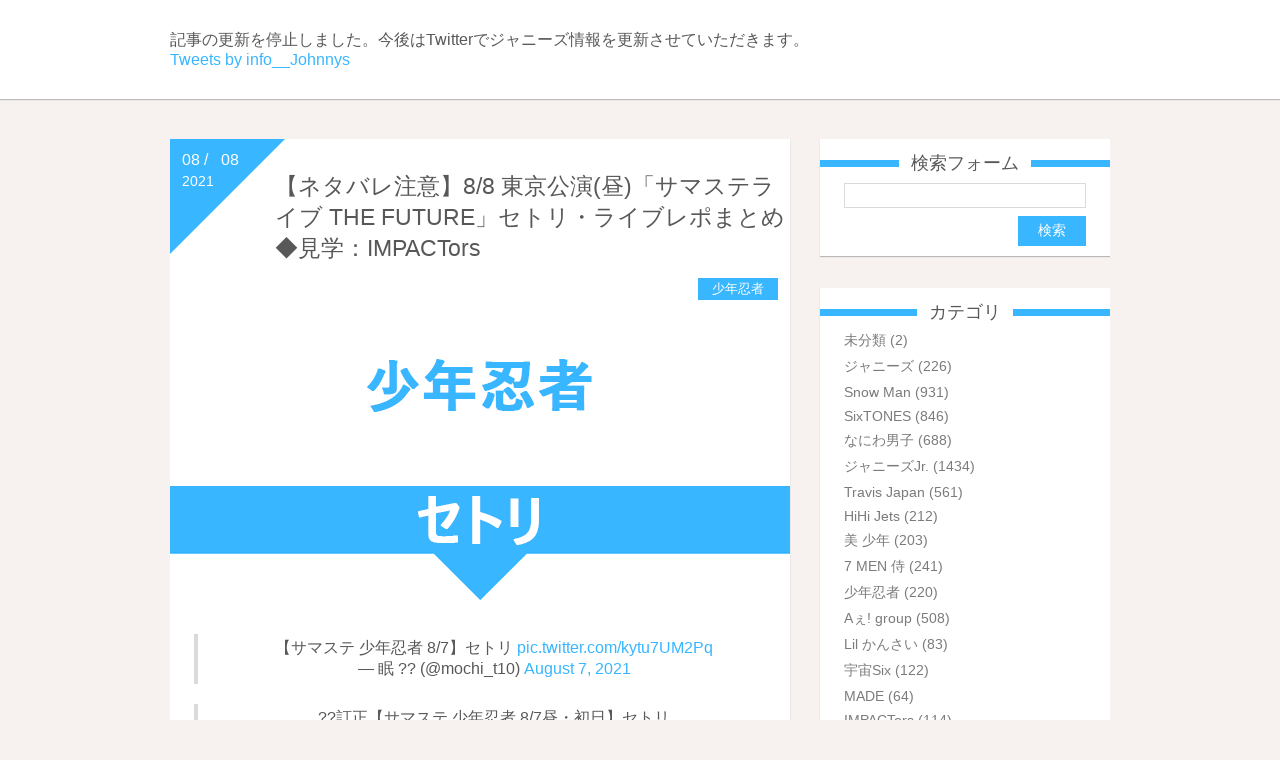

--- FILE ---
content_type: text/html; charset=utf-8
request_url: https://jr-info.jp/blog-entry-5666.html
body_size: 9434
content:
<!DOCTYPE html>
<html>
<head>


<!-- Global site tag (gtag.js) - Google Analytics -->
<script async src="https://www.googletagmanager.com/gtag/js?id=UA-143804831-1"></script>
<script>
  window.dataLayer = window.dataLayer || [];
  function gtag(){dataLayer.push(arguments);}
  gtag('js', new Date());

  gtag('config', 'UA-143804831-1');
</script>


<meta name="twitter:card" content="summary">
<meta name="twitter:image" content="https://blog-imgs-139-origin.fc2.com/j/o/h/johnnyslog/meta2.png">
<meta name="twitter:description" content="">

<!-- Global site tag (gtag.js) - Google Analytics -->
<script async src="https://www.googletagmanager.com/gtag/js?id=UA-134051227-1"></script>
<script>
  window.dataLayer = window.dataLayer || [];
  function gtag(){dataLayer.push(arguments);}
  gtag('js', new Date());

  gtag('config', 'UA-134051227-1');
</script>

  <meta charset="utf-8">
  <meta http-equiv="X-UA-Compatible" content="IE=edge">
  <title>【ネタバレ注意】8/8 東京公演(昼)「サマステライブ THE FUTURE」セトリ・ライブレポまとめ◆見学：IMPACTors - Snow Man・SixTONES・なにわ男子・Johnny's Jr. info</title>
    <meta http-equiv="X-UA-Compatible" content="IE=edge" />
  <link rel="stylesheet" href="https://blog-imgs-156.fc2.com/j/o/h/johnnyslog/css/61753.css" />

  <link rel="alternate" type="application/rss+xml" href="https://jr-info.jp/?xml" title="RSS" />

      <link rel="next" href="https://jr-info.jp/blog-entry-5661.html">  <link rel="prev" href="https://jr-info.jp/blog-entry-5658.html">  <link rel="start" href="https://jr-info.jp/" />
<!--[if lt IE 9]>
<script src="https://static.fc2.com/sh_js/html5shiv.js"></script>
<![endif]-->


<meta property="og:type" content="article">
<meta property="og:url" content="https://jr-info.jp/blog-entry-5666.html">
<meta property="og:title" content="【ネタバレ注意】8/8 東京公演(昼)「サマステライブ THE FUTURE」セトリ・ライブレポまとめ◆見学：IMPACTors">
<meta property="og:description" content="【サマステ 少年忍者 8/7】セトリ pic.twitter.com/kytu7UM2Pq&mdash; 眠 ?? (@mochi_t10) August 7, 2021 ??訂正【サマステ 少年忍者 8/7昼・初日】セトリ出演メンバーと本家追記Fコーナー、ファンファーレとMonster順番違ってたみたいです…！すみません?????♀? pic.twitter.com/eGnYdcqvY7&mdash; 眠 ?? (@mochi_t10) August 7, 2021 【サマステ2021 少年忍者】セトリと出番をまとめた(間違ってるかも) pic.twitter.com/9ACuq13R...">
<meta property="og:image" content="https://blog-imgs-113.fc2.com/j/o/h/johnnyslog/2019071014563029e.png">
</head>
<body class="">
  <header id="l-header" class="card">
    <div id="l-header_inner">
      <div class="header_summary">
記事の更新を停止しました。今後はTwitterでジャニーズ情報を更新させていただきます。
      </div>
<a class="twitter-timeline" data-width="1000" data-height="700" href="https://twitter.com/info__Johnnys?ref_src=twsrc%5Etfw">Tweets by info__Johnnys</a> <script async src="https://platform.twitter.com/widgets.js" charset="utf-8"></script>
<div style="text-align: center;">



</div>

    </div>
  </header>




  <script src="https://static.fc2.com/js/lib/jquery-1.10.2.min.js"></script>
  <script>
    (function($) {
       if($(".blog_introduction").text() == 0){
          $(".blog_introduction").remove();
         $('.blog_name').css('max-width', '940px');
       }
    })(jQuery);
  </script>
  <div id="l-container">
    <div id="l-main">
      <!-- 記事繰り返し表示(トップ記事一覧) -->
                        <article class="topentry card permanent_area" id="e5666">
            <header class="topentry_header">
              <h1 class="topentry_title">
                                  【ネタバレ注意】8/8 東京公演(昼)「サマステライブ THE FUTURE」セトリ・ライブレポまとめ◆見学：IMPACTors                              </h1>
              <a href="/blog-category-47.html" class="topentry_category" title="このカテゴリ一覧を見る">少年忍者</a>
            </header>
            <span class="topentry_date triangle">
              <span class="topentry_date_m">08 /</span><span class="topentry_date_d">08</span>
              <span class="topentry_date_y">2021</span>
            </span>
            <div class="entry_body">
              <div class="topentry_text">
              </div>
                            




<img src="https://blog-imgs-113.fc2.com/j/o/h/johnnyslog/2019071014563029e.png" alt="少年忍者" border="0" width="620" height="150" /><br><img src="https://blog-imgs-113.fc2.com/j/o/h/johnnyslog/20190710131808a14.png" alt="セトリ" border="0" width="620" height="116" /><br><blockquote class="twitter-tweet"><p lang="ja" dir="ltr">【サマステ 少年忍者 8/7】セトリ <a href="https://t.co/kytu7UM2Pq">pic.twitter.com/kytu7UM2Pq</a></p>&mdash; 眠 ?? (@mochi_t10) <a href="https://twitter.com/mochi_t10/status/1423869170098208772?ref_src=twsrc%5Etfw">August 7, 2021</a></blockquote> <script async src="https://platform.twitter.com/widgets.js" charset="utf-8"></script><blockquote class="twitter-tweet"><p lang="ja" dir="ltr">??訂正【サマステ 少年忍者 8/7昼・初日】セトリ<br>出演メンバーと本家追記<br><br>Fコーナー、ファンファーレとMonster順番違ってたみたいです…！すみません?????♀? <a href="https://t.co/eGnYdcqvY7">pic.twitter.com/eGnYdcqvY7</a></p>&mdash; 眠 ?? (@mochi_t10) <a href="https://twitter.com/mochi_t10/status/1423900208421695495?ref_src=twsrc%5Etfw">August 7, 2021</a></blockquote> <script async src="https://platform.twitter.com/widgets.js" charset="utf-8"></script><blockquote class="twitter-tweet"><p lang="ja" dir="ltr">【サマステ2021 少年忍者】<br>セトリと出番をまとめた(間違ってるかも) <a href="https://t.co/9ACuq13RIj">pic.twitter.com/9ACuq13RIj</a></p>&mdash; おむさん (@su_063) <a href="https://twitter.com/su_063/status/1423872469656477710?ref_src=twsrc%5Etfw">August 7, 2021</a></blockquote> <script async src="https://platform.twitter.com/widgets.js" charset="utf-8"></script><blockquote class="twitter-tweet"><p lang="ja" dir="ltr">少年忍者 サマステ セトリ まとめ<br>アーティスト名も加えたver.作ってみました?? <a href="https://t.co/5YuEhWukaq">pic.twitter.com/5YuEhWukaq</a></p>&mdash; ぴょん (@_aji11_) <a href="https://twitter.com/_aji11_/status/1423879956698857476?ref_src=twsrc%5Etfw">August 7, 2021</a></blockquote> <script async src="https://platform.twitter.com/widgets.js" charset="utf-8"></script>



                <div class="entry_more">
                  <img src="https://blog-imgs-113.fc2.com/j/o/h/johnnyslog/201907101306459bb.png" alt="見学レポ" border="0" width="620" height="116" /><br><blockquote class="twitter-tweet"><p lang="ja" dir="ltr">【少年忍者 サマステ8/8昼】見学。左バルコにIMPACTors全員。みんなスマイルアップシールドつけてました</p>&mdash; るい (@rotmonlit841) <a href="https://twitter.com/rotmonlit841/status/1424226885026803712?ref_src=twsrc%5Etfw">August 8, 2021</a></blockquote> <script async src="https://platform.twitter.com/widgets.js" charset="utf-8"></script><blockquote class="twitter-tweet"><p lang="ja" dir="ltr">サマステ 8/8 少年忍者 昼<br><br>見学 IMPACTORS 7人全員<br><br>基くんが退場する時にお辞儀してました！</p>&mdash; サマステ流すのでミュート推 (@Ruchii09) <a href="https://twitter.com/Ruchii09/status/1424227329186820107?ref_src=twsrc%5Etfw">August 8, 2021</a></blockquote> <script async src="https://platform.twitter.com/widgets.js" charset="utf-8"></script><blockquote class="twitter-tweet"><p lang="ja" dir="ltr">【少年忍者 サマステ8/8昼】<br>IMPACTors見学<br><br>影山→黒白の柄シャツ<br>椿→白T 黒半パン<br>新→黒T<br>基→白のフォトT<br>奏→白?ベージュ?シャツ<br>横原→黒T(自作ぽい) adidas3本ライン<br>大河→黒T 黒半パン<br><br>の順番で左列(っていう?)に並んで座ってた！紹介されたとき大河ちゃん上段のファンに手振ってて可愛い…</p>&mdash; こつりぬ (@kotsu_dayooo) <a href="https://twitter.com/kotsu_dayooo/status/1424228226805616646?ref_src=twsrc%5Etfw">August 8, 2021</a></blockquote> <script async src="https://platform.twitter.com/widgets.js" charset="utf-8"></script><blockquote class="twitter-tweet"><p lang="ja" dir="ltr">サマステ　少年忍者　8/8 昼<br>見学　IMPACTors<br><br>・一曲終わるごとに大きめの拍手<br>・忍者がヲタクに拍手求めるところで誰よりも大きな拍手<br>・冒頭9忍者の挨拶でヲタク以上にはしゃいでテンション上がる<br>・アクロバットが披露されるごとに「今の誰！？」って感じで柵を超える勢いで覗き込まれる</p>&mdash; ようまる (@kuborensama) <a href="https://twitter.com/kuborensama/status/1424228568788213761?ref_src=twsrc%5Etfw">August 8, 2021</a></blockquote> <script async src="https://platform.twitter.com/widgets.js" charset="utf-8"></script><blockquote class="twitter-tweet"><p lang="ja" dir="ltr">【少年忍者 サマステ 8/8 昼】<br>見学 IMPACTors<br>上手バルコニーに前から影山、椿、佐藤、基、松井、横原、鈴木の順で座ってたと思います！奏くん、横原くんはめちゃ積極的にメモしてました??特に横原くん9忍の曲の時にノリノリだったり、悠仁ソロの高音でめちゃめちゃ拍手してました??</p>&mdash; はちゃん (@xxx_usachan) <a href="https://twitter.com/xxx_usachan/status/1424228680033701892?ref_src=twsrc%5Etfw">August 8, 2021</a></blockquote> <script async src="https://platform.twitter.com/widgets.js" charset="utf-8"></script><blockquote class="twitter-tweet"><p lang="ja" dir="ltr">【少年忍者 サマステ8/8昼】<br>IMPACTors見学<br>松井奏、手に白い小さい紙持ってたので公演内容メモしてたのかな？<a href="https://twitter.com/hashtag/%E5%B0%91%E5%B9%B4%E5%BF%8D%E8%80%85?src=hash&amp;ref_src=twsrc%5Etfw">#少年忍者</a> <a href="https://twitter.com/hashtag/%E3%82%B5%E3%83%9E%E3%82%B9%E3%83%86?src=hash&amp;ref_src=twsrc%5Etfw">#サマステ</a></p>&mdash; のん (@maaaaaaa__05) <a href="https://twitter.com/maaaaaaa__05/status/1424228708873760773?ref_src=twsrc%5Etfw">August 8, 2021</a></blockquote> <script async src="https://platform.twitter.com/widgets.js" charset="utf-8"></script><blockquote class="twitter-tweet"><p lang="ja" dir="ltr">サマステ 少年忍者 8/8 昼公演<br>13時30分 終了 見学者紹介あり<br><br>左バルコにIMPACTors全員集合<br>4番目に基俊介 <br>白マスク 白Tシャツ <br>帰り際にお辞儀してました</p>&mdash; みる (@megmilhk) <a href="https://twitter.com/megmilhk/status/1424229029939347460?ref_src=twsrc%5Etfw">August 8, 2021</a></blockquote> <script async src="https://platform.twitter.com/widgets.js" charset="utf-8"></script><br><br><img src="https://blog-imgs-113.fc2.com/j/o/h/johnnyslog/201907101306441d2.png" alt="ライブレポ" border="0" width="620" height="116" /><br><blockquote class="twitter-tweet"><p lang="ja" dir="ltr">サマステ少年忍者8/8昼<br>hey whats upの内村くん<br>「おてをはいしゃーく！！<br>　せーの！<br> ??　??　??　??」<br>手拍子が全然音楽に合ってないw ww<br>「ちょっと間違えちゃったー！笑」</p>&mdash; こ(ろ)たろー (@korokoro_korott) <a href="https://twitter.com/korokoro_korott/status/1424227149804838917?ref_src=twsrc%5Etfw">August 8, 2021</a></blockquote> <script async src="https://platform.twitter.com/widgets.js" charset="utf-8"></script><blockquote class="twitter-tweet"><p lang="ja" dir="ltr">8/8 昼　サマステ少年忍者　レポ<br><br>8忍「花言葉」<br><br>曲振り:檜山光成<br>セリフ(最後):安嶋秀生<br><br>曲振りは檜山くんで固定っぽい！<a href="https://twitter.com/hashtag/%E3%82%B5%E3%83%9E%E3%82%B9%E3%83%86?src=hash&amp;ref_src=twsrc%5Etfw">#サマステ</a> <a href="https://twitter.com/hashtag/%E5%B0%91%E5%B9%B4%E5%BF%8D%E8%80%85?src=hash&amp;ref_src=twsrc%5Etfw">#少年忍者</a></p>&mdash; くまさん (@ks1002hym) <a href="https://twitter.com/ks1002hym/status/1424227362405699585?ref_src=twsrc%5Etfw">August 8, 2021</a></blockquote> <script async src="https://platform.twitter.com/widgets.js" charset="utf-8"></script><blockquote class="twitter-tweet"><p lang="ja" dir="ltr">【少年忍者 サマステ8/8 昼】<br>楽屋割<br>織山黒田元木<br>安嶋内村(深田？)</p>&mdash; よっしー (@zawa_wa__) <a href="https://twitter.com/zawa_wa__/status/1424227444882513926?ref_src=twsrc%5Etfw">August 8, 2021</a></blockquote> <script async src="https://platform.twitter.com/widgets.js" charset="utf-8"></script><blockquote class="twitter-tweet"><p lang="ja" dir="ltr">サマステ 少年忍者 8/8昼<br><br>青木滉平くん髪型<br><br>サラストの左側だけ耳掛けで、左側の一部分が三つ編みピン留め?</p>&mdash; ?? (@mkmg_niko_nega) <a href="https://twitter.com/mkmg_niko_nega/status/1424227450880360456?ref_src=twsrc%5Etfw">August 8, 2021</a></blockquote> <script async src="https://platform.twitter.com/widgets.js" charset="utf-8"></script><blockquote class="twitter-tweet"><p lang="ja" dir="ltr">サマステ少年忍者8/8昼<br>3秒笑ってのドキドキしちゃっての指名<br>最初　山井くん<br>とんでもなく可愛く胸をドキドキ??<br>次　　内村くん<br>あぁ、、と胸を押さえながら苦しみそうにしゃがみ出す</p>&mdash; こ(ろ)たろー (@korokoro_korott) <a href="https://twitter.com/korokoro_korott/status/1424227555972841481?ref_src=twsrc%5Etfw">August 8, 2021</a></blockquote> <script async src="https://platform.twitter.com/widgets.js" charset="utf-8"></script><blockquote class="twitter-tweet"><p lang="ja" dir="ltr">【少年忍者 サマステ8/8 昼】MC<br>内村「湧がわざわざ俺の楽屋来て寝る.寂しい?って言ってくる」</p>&mdash; よっしー (@zawa_wa__) <a href="https://twitter.com/zawa_wa__/status/1424227682334609410?ref_src=twsrc%5Etfw">August 8, 2021</a></blockquote> <script async src="https://platform.twitter.com/widgets.js" charset="utf-8"></script><blockquote class="twitter-tweet"><p lang="ja" dir="ltr">少年忍者 サマステ 8/8 昼<br>君、僕。でくろだくんがあじまくんに近づいてチューするんじゃないかっていうあじくろありました(^^)</p>&mdash; 日 (@kawaii_ryu_) <a href="https://twitter.com/kawaii_ryu_/status/1424227697857757184?ref_src=twsrc%5Etfw">August 8, 2021</a></blockquote> <script async src="https://platform.twitter.com/widgets.js" charset="utf-8"></script><blockquote class="twitter-tweet"><p lang="ja" dir="ltr">あじまくんがびっくりしてくろだくんが笑ってました(^^)</p>&mdash; 日 (@kawaii_ryu_) <a href="https://twitter.com/kawaii_ryu_/status/1424227883417882624?ref_src=twsrc%5Etfw">August 8, 2021</a></blockquote> <script async src="https://platform.twitter.com/widgets.js" charset="utf-8"></script><blockquote class="twitter-tweet"><p lang="ja" dir="ltr">【 サマステ 8/8 昼】<br><br>花言葉:安嶋秀生<br>あんまり覚えてないけど花言葉は大切な人だったと思います…！</p>&mdash; ? ぉれゅな ? (@UxoxU_KYTBSGNT) <a href="https://twitter.com/UxoxU_KYTBSGNT/status/1424227942528290820?ref_src=twsrc%5Etfw">August 8, 2021</a></blockquote> <script async src="https://platform.twitter.com/widgets.js" charset="utf-8"></script><blockquote class="twitter-tweet"><p lang="ja" dir="ltr">【少年忍者 サマステ 8/8昼】<br>楽屋が元木、黒田、織山で同じなのに黒ちゃんとおりが楽屋から居なくなるから、寂しくて安嶋&amp;内村の楽屋に行ってお昼寝する湧くん</p>&mdash; り。 (@__rchan5) <a href="https://twitter.com/__rchan5/status/1424228133369044999?ref_src=twsrc%5Etfw">August 8, 2021</a></blockquote> <script async src="https://platform.twitter.com/widgets.js" charset="utf-8"></script><blockquote class="twitter-tweet"><p lang="ja" dir="ltr">【少年忍者 サマステ8/8昼】織山のソロダンスの振付は前日に急遽変えたらしく、その前までは上裸に白塗りで踊る予定だったそう。織山のダンスの世界観本当にすごいしそれも見てみたかった?&gt;&lt;</p>&mdash; るい (@rotmonlit841) <a href="https://twitter.com/rotmonlit841/status/1424228175475724290?ref_src=twsrc%5Etfw">August 8, 2021</a></blockquote> <script async src="https://platform.twitter.com/widgets.js" charset="utf-8"></script><blockquote class="twitter-tweet"><p lang="ja" dir="ltr">【サマステ 8/8昼 少年忍者】<br>AinoArika<br><br>颯太くん、サビ前にあじとアイコンタクト→皇輝くんとちょけた顔でアイコンタクト??<br>ラップの時に豊田くんともアイコンタクト取ってた！！絡み多くて可愛い??</p>&mdash; しいな (@shii_sota) <a href="https://twitter.com/shii_sota/status/1424228329230503936?ref_src=twsrc%5Etfw">August 8, 2021</a></blockquote> <script async src="https://platform.twitter.com/widgets.js" charset="utf-8"></script><blockquote class="twitter-tweet"><p lang="ja" dir="ltr">サマステ少年忍者8/8昼<br>湧くんが楽屋で1人になって、さみしくて内村安嶋部屋にやってくる<br>元木「15分寝かせてーって言ったら安嶋が起こしてくれた！！」<br>内村「なんで俺らの部屋くんのー！」<br>元木「だってさみしいんだもん！」</p>&mdash; こ(ろ)たろー (@korokoro_korott) <a href="https://twitter.com/korokoro_korott/status/1424228361937637379?ref_src=twsrc%5Etfw">August 8, 2021</a></blockquote> <script async src="https://platform.twitter.com/widgets.js" charset="utf-8"></script><blockquote class="twitter-tweet"><p lang="ja" dir="ltr">【少年忍者 サマステ 8/8昼】<br>織山くん 最初は前髪重めのウェーブ <br>君、僕。から前髪上げてポンパにしてて激カワ</p>&mdash; り。 (@__rchan5) <a href="https://twitter.com/__rchan5/status/1424228362206126081?ref_src=twsrc%5Etfw">August 8, 2021</a></blockquote> <script async src="https://platform.twitter.com/widgets.js" charset="utf-8"></script><blockquote class="twitter-tweet"><p lang="ja" dir="ltr">【サマステ 8/8 昼 少年忍者】<br>3秒笑って<br>指揮者皇輝くんから｢ドキドキしちゃってぇ｣のパートを指名される飛翔くん!!! <br>胸を押さえてドキドキのポーズからのニコッ??<br>｢可愛いぃぃー!!!｣って声に出せないけど可愛いが溢れるー！！！<br>犯罪級に可愛かった！！！</p>&mdash; yunami (@Fly_tsuba_1231n) <a href="https://twitter.com/Fly_tsuba_1231n/status/1424228436009046017?ref_src=twsrc%5Etfw">August 8, 2021</a></blockquote> <script async src="https://platform.twitter.com/widgets.js" charset="utf-8"></script><blockquote class="twitter-tweet"><p lang="ja" dir="ltr">【サマステ2021 少年忍者 8/8昼】<br><br>アンコール「太陽の笑顔」(2番)<br><br>内村くんの大サビ前の位置移動のとき、下手からサササーッと人をかき分けて、センターで皇輝と大きくジャンプしながらハイタッチ????</p>&mdash; おむさん (@su_063) <a href="https://twitter.com/su_063/status/1424228484843405317?ref_src=twsrc%5Etfw">August 8, 2021</a></blockquote> <script async src="https://platform.twitter.com/widgets.js" charset="utf-8"></script><blockquote class="twitter-tweet"><p lang="ja" dir="ltr">【忍者サマステ 8/8昼】<br>summer上々！のイントロで、海琉と将聖が毎回目を合わせて足踏みして、うーんってしゃがんだ後にわー！ってジャンプしたあとSummer！Summer！Summer！で全力シャカリキしてるのがシンメって感じでほんと熱い</p>&mdash; ★???? (@_star65_) <a href="https://twitter.com/_star65_/status/1424228695942721540?ref_src=twsrc%5Etfw">August 8, 2021</a></blockquote> <script async src="https://platform.twitter.com/widgets.js" charset="utf-8"></script><blockquote class="twitter-tweet"><p lang="ja" dir="ltr">サマステ 少年忍者 8/8 昼公演<br><br>本日の8忍者の花言葉担当は安嶋くん<br>花言葉は「特別な存在」<br>コンサートに来てくれるファンのみんな、ファンのみんな全て僕達の特別な存在です。ニュアンスです…</p>&mdash; みる (@megmilhk) <a href="https://twitter.com/megmilhk/status/1424228801299369985?ref_src=twsrc%5Etfw">August 8, 2021</a></blockquote> <script async src="https://platform.twitter.com/widgets.js" charset="utf-8"></script><blockquote class="twitter-tweet"><p lang="ja" dir="ltr">【少年忍者 サマステ8/8 昼】<br>アンコ 太陽の笑顔<br>湧ちゃんと檜山くんハグ→湧ちゃんの隣の青木くん湧ちゃんに嫉妬</p>&mdash; よっしー (@zawa_wa__) <a href="https://twitter.com/zawa_wa__/status/1424228851035480065?ref_src=twsrc%5Etfw">August 8, 2021</a></blockquote> <script async src="https://platform.twitter.com/widgets.js" charset="utf-8"></script><blockquote class="twitter-tweet"><p lang="ja" dir="ltr">8/8 昼　サマステ少年忍者　レポ<br><br>髪型<br><br>檜山…サラスト<br>黒田…右側耳掛け<br>元木…左側編み込み<br>平塚…ポンパ(ゴムで前髪結いてるだけ？)<br>内村…パーマ<br>豊田…パーマ<br>青木…サラスト<br>安嶋…説明できないけどかっこよかった<br>(覚えてる人のみ)<a href="https://twitter.com/hashtag/%E3%82%B5%E3%83%9E%E3%82%B9%E3%83%86?src=hash&amp;ref_src=twsrc%5Etfw">#サマステ</a> <a href="https://twitter.com/hashtag/%E5%B0%91%E5%B9%B4%E5%BF%8D%E8%80%85?src=hash&amp;ref_src=twsrc%5Etfw">#少年忍者</a></p>&mdash; くまさん (@ks1002hym) <a href="https://twitter.com/ks1002hym/status/1424228862540488706?ref_src=twsrc%5Etfw">August 8, 2021</a></blockquote> <script async src="https://platform.twitter.com/widgets.js" charset="utf-8"></script><blockquote class="twitter-tweet"><p lang="ja" dir="ltr">サマステ少年忍者8/8昼<br>アンコで安嶋内村が肩組んで出てくる<br>そのあと安嶋が内村くんをお姫様だっこしたああああ！(内村くん大きいので若干失敗)</p>&mdash; こ(ろ)たろー (@korokoro_korott) <a href="https://twitter.com/korokoro_korott/status/1424228990403813379?ref_src=twsrc%5Etfw">August 8, 2021</a></blockquote> <script async src="https://platform.twitter.com/widgets.js" charset="utf-8"></script><blockquote class="twitter-tweet"><p lang="ja" dir="ltr">【忍者サマステ 8/8昼】<br>海琉が飼いたいメンバーは川﨑兄</p>&mdash; ★???? (@_star65_) <a href="https://twitter.com/_star65_/status/1424229032502075402?ref_src=twsrc%5Etfw">August 8, 2021</a></blockquote> <script async src="https://platform.twitter.com/widgets.js" charset="utf-8"></script><blockquote class="twitter-tweet"><p lang="ja" dir="ltr">【サマステ2021 少年忍者 8/8昼】<br><br>8忍ミニMC<br><br>登場してすぐ内村くんが檜山くんに「ボケ続けて(小声)」と指令（マイクが音声拾ってた）<br><br>檜山くんがMC中ステージに三角座りしていて、<br>湧「お前演者やろ！！座るな！！」<br>内村「座んなよ????」<br>檜山「(内村くんが)座れ言うたやん！」<br><br>という茶番</p>&mdash; おむさん (@su_063) <a href="https://twitter.com/su_063/status/1424229306583060486?ref_src=twsrc%5Etfw">August 8, 2021</a></blockquote> <script async src="https://platform.twitter.com/widgets.js" charset="utf-8"></script><blockquote class="twitter-tweet"><p lang="ja" dir="ltr">【少年忍者 サマステ 8/8昼】<br>織山ソロダンス<br>皇輝くんにあのダンスどんな意味があるの？って聞かれて「僕も分からないんですよねぇ」な、織山くんさすがだわ…<br>本来は上裸で白塗りでやる予定だったが、色々あったらしく結局本番の前日に振り考えて無事に完成。</p>&mdash; り。 (@__rchan5) <a href="https://twitter.com/__rchan5/status/1424229470047674368?ref_src=twsrc%5Etfw">August 8, 2021</a></blockquote> <script async src="https://platform.twitter.com/widgets.js" charset="utf-8"></script><blockquote class="twitter-tweet"><p lang="ja" dir="ltr">サマステ少年忍者8/8昼<br>MCで湧くんがドリボの話すると、<br>シャドーボクシングしだす内村颯太<br>すごいかっこいい！！！</p>&mdash; こ(ろ)たろー (@korokoro_korott) <a href="https://twitter.com/korokoro_korott/status/1424229840295657473?ref_src=twsrc%5Etfw">August 8, 2021</a></blockquote> <script async src="https://platform.twitter.com/widgets.js" charset="utf-8"></script><blockquote class="twitter-tweet"><p lang="ja" dir="ltr">【少年忍者 サマステ8/8 昼】MC<br>渉の髪はおりがセットしたけどMCまでに汗でとれてて<br>おり「あとでやっちゃいます????」<br><br>渉くん気をつけて！！！！</p>&mdash; はまち (@hakumai3150_16) <a href="https://twitter.com/hakumai3150_16/status/1424229929407844362?ref_src=twsrc%5Etfw">August 8, 2021</a></blockquote> <script async src="https://platform.twitter.com/widgets.js" charset="utf-8"></script><blockquote class="twitter-tweet"><p lang="ja" dir="ltr">【サマステ 8/8昼 少年忍者】<br>8忍 MC<br>檜山くんが最初体育座りしてて、立とうとするも、隣の颯太くんが「ボケ続けて」って指示して檜山くん座り続ける<br>→皆が気づく<br><br>湧くん「おい！演者だろ！」<br>颯太くん「お前座んなよ??！」<br>檜山くん「(颯太くんの方見て)お前が座らせたんじゃん！笑」</p>&mdash; しいな (@shii_sota) <a href="https://twitter.com/shii_sota/status/1424229945639727106?ref_src=twsrc%5Etfw">August 8, 2021</a></blockquote> <script async src="https://platform.twitter.com/widgets.js" charset="utf-8"></script><blockquote class="twitter-tweet"><p lang="ja" dir="ltr">【少年忍者 サマステ 8/8昼】<br>織山くんが今日は渉くんの髪セット。汗のせいでもうめちゃくちゃになっちゃったって言う渉くんに「やります??」と、後で殴る宣言する織山くんが可愛かったｗ</p>&mdash; り。 (@__rchan5) <a href="https://twitter.com/__rchan5/status/1424230020256436225?ref_src=twsrc%5Etfw">August 8, 2021</a></blockquote> <script async src="https://platform.twitter.com/widgets.js" charset="utf-8"></script><blockquote class="twitter-tweet"><p lang="ja" dir="ltr">【少年忍者 サマステ8/8 昼】 <br>アンコ 太陽の笑顔<br>渉ラップ「Let&#39;s do it Let&#39;s do it」湧ちゃんも一緒にラップ<br>めちゃ笑顔</p>&mdash; よっしー (@zawa_wa__) <a href="https://twitter.com/zawa_wa__/status/1424230122509373441?ref_src=twsrc%5Etfw">August 8, 2021</a></blockquote> <script async src="https://platform.twitter.com/widgets.js" charset="utf-8"></script><blockquote class="twitter-tweet"><p lang="ja" dir="ltr">【サマステ2021 少年忍者 8/8昼】<br><br>8忍ミニMC<br><br>元木「昨日の初日終わって、どうでしたか？？」<br>内村「汗かきましたーー！」</p>&mdash; おむさん (@su_063) <a href="https://twitter.com/su_063/status/1424230267489701894?ref_src=twsrc%5Etfw">August 8, 2021</a></blockquote> <script async src="https://platform.twitter.com/widgets.js" charset="utf-8"></script><blockquote class="twitter-tweet"><p lang="ja" dir="ltr">サマステ少年忍者8/8昼<br>君僕のヴァサと内村くんんところ<br>お互い超のけぞりまくる！！！<br>内村くんが下まで行きすぎて膝ついちゃったら、ヴァサが内村くん引き上げて起こして、今日も1回ぺちんと叩く</p>&mdash; こ(ろ)たろー (@korokoro_korott) <a href="https://twitter.com/korokoro_korott/status/1424230364537516033?ref_src=twsrc%5Etfw">August 8, 2021</a></blockquote> <script async src="https://platform.twitter.com/widgets.js" charset="utf-8"></script>



</br>
<span style="color:#38b6ff">[出典：Twitter] 引用させていただきました皆様、いつもありがとうございます。</span>
                </div>
              
              <div class="entry_footer">
                                <div class="entry_data">
                  
                </div>
              </div>
            </div><!--/entry_body-->
          </article>                        <!-- /記事繰り返し表示(トップ記事一覧) -->

                <!-- ページャ 記事 -->
        <div class="page_navi card">
                      <a class="pager_prev" href="https://jr-info.jp/blog-entry-5661.html">
              &#8810; prev
            </a>
          
          <a class="pager_home" href="https://jr-info.jp/" title="ホーム">
            home
          </a>

                      <a class="pager_next" href="https://jr-info.jp/blog-entry-5658.html">
              next &#8811;
            </a>
                  </div>
        <!-- ページャ 記事 -->
        
        <!-- コメント投稿フォーム -->
                <!-- /コメント投稿フォーム -->

        <!-- コメント編集フォーム -->
                <!-- /コメント編集フォーム -->




        
    </div><!-- /#l-main -->


    <div id="l-sidecontents">
      <!--プロフィールイメージ-->
        


      

              
          <aside class="plugin_first sidecontents_area plg_area card">
            <h2 class="plg_title" style="text-align:center"><span class="plg_title_inner">検索フォーム</span></h2>
                          <div class="plg_body cf" style="text-align:left"><form action="https://jr-info.jp/blog-entry-5666.html" method="get">
<p class="plugin-search" style="text-align:left">
<input type="text" size="20" name="q" value="" maxlength="200"><br>
<input type="submit" value=" 検索 ">
</p>
</form></div>
                      </aside>
        
          <aside class="plugin_first sidecontents_area plg_area card">
            <h2 class="plg_title" style="text-align:center"><span class="plg_title_inner">カテゴリ</span></h2>
                          <div class="plg_body cf" style="text-align:left"><div>
<div style="text-align:left">
<a href="https://jr-info.jp/blog-category-0.html" title="未分類">未分類 (2)</a>
</div><div style="text-align:left">
<a href="https://jr-info.jp/blog-category-51.html" title="ジャニーズ">ジャニーズ (226)</a>
</div><div style="text-align:left">
<a href="https://jr-info.jp/blog-category-40.html" title="Snow Man">Snow Man (931)</a>
</div><div style="text-align:left">
<a href="https://jr-info.jp/blog-category-42.html" title="SixTONES">SixTONES (846)</a>
</div><div style="text-align:left">
<a href="https://jr-info.jp/blog-category-48.html" title="なにわ男子">なにわ男子 (688)</a>
</div><div style="text-align:left">
<a href="https://jr-info.jp/blog-category-16.html" title="ジャニーズJr.">ジャニーズJr. (1434)</a>
</div><div style="text-align:left">
<a href="https://jr-info.jp/blog-category-41.html" title="Travis Japan">Travis Japan (561)</a>
</div><div style="text-align:left">
<a href="https://jr-info.jp/blog-category-43.html" title="HiHi Jets">HiHi Jets (212)</a>
</div><div style="text-align:left">
<a href="https://jr-info.jp/blog-category-45.html" title="美 少年">美 少年 (203)</a>
</div><div style="text-align:left">
<a href="https://jr-info.jp/blog-category-46.html" title="7 MEN 侍">7 MEN 侍 (241)</a>
</div><div style="text-align:left">
<a href="https://jr-info.jp/blog-category-47.html" title="少年忍者">少年忍者 (220)</a>
</div><div style="text-align:left">
<a href="https://jr-info.jp/blog-category-50.html" title="Aぇ! group">Aぇ! group (508)</a>
</div><div style="text-align:left">
<a href="https://jr-info.jp/blog-category-49.html" title="Lil かんさい">Lil かんさい (83)</a>
</div><div style="text-align:left">
<a href="https://jr-info.jp/blog-category-44.html" title="宇宙Six">宇宙Six (122)</a>
</div><div style="text-align:left">
<a href="https://jr-info.jp/blog-category-39.html" title="MADE">MADE (64)</a>
</div><div style="text-align:left">
<a href="https://jr-info.jp/blog-category-52.html" title="IMPACTors">IMPACTors (114)</a>
</div><div style="text-align:left">
<a href="https://jr-info.jp/blog-category-53.html" title="Boys be">Boys be (16)</a>
</div><div style="text-align:left">
<a href="https://jr-info.jp/blog-category-54.html" title="SpeciaL">SpeciaL (12)</a>
</div><div style="text-align:left">
<a href="https://jr-info.jp/blog-category-55.html" title="AmBitious">AmBitious (53)</a>
</div></div></div>
                      </aside>
        
          <aside class="plugin_first sidecontents_area plg_area card">
            <h2 class="plg_title" style="text-align:center"><span class="plg_title_inner">月別アーカイブ</span></h2>
                          <div class="plg_body cf" style="text-align:left"><ul>
<li style="text-align:left">
<a href="https://jr-info.jp/blog-date-202212.html" title="2022/12">2022/12 (89)</a>
</li><li style="text-align:left">
<a href="https://jr-info.jp/blog-date-202211.html" title="2022/11">2022/11 (117)</a>
</li><li style="text-align:left">
<a href="https://jr-info.jp/blog-date-202210.html" title="2022/10">2022/10 (115)</a>
</li><li style="text-align:left">
<a href="https://jr-info.jp/blog-date-202209.html" title="2022/09">2022/09 (156)</a>
</li><li style="text-align:left">
<a href="https://jr-info.jp/blog-date-202208.html" title="2022/08">2022/08 (170)</a>
</li><li style="text-align:left">
<a href="https://jr-info.jp/blog-date-202207.html" title="2022/07">2022/07 (37)</a>
</li><li style="text-align:left">
<a href="https://jr-info.jp/blog-date-202206.html" title="2022/06">2022/06 (90)</a>
</li><li style="text-align:left">
<a href="https://jr-info.jp/blog-date-202205.html" title="2022/05">2022/05 (88)</a>
</li><li style="text-align:left">
<a href="https://jr-info.jp/blog-date-202204.html" title="2022/04">2022/04 (88)</a>
</li><li style="text-align:left">
<a href="https://jr-info.jp/blog-date-202203.html" title="2022/03">2022/03 (101)</a>
</li><li style="text-align:left">
<a href="https://jr-info.jp/blog-date-202202.html" title="2022/02">2022/02 (59)</a>
</li><li style="text-align:left">
<a href="https://jr-info.jp/blog-date-202201.html" title="2022/01">2022/01 (64)</a>
</li><li style="text-align:left">
<a href="https://jr-info.jp/blog-date-202112.html" title="2021/12">2021/12 (76)</a>
</li><li style="text-align:left">
<a href="https://jr-info.jp/blog-date-202111.html" title="2021/11">2021/11 (86)</a>
</li><li style="text-align:left">
<a href="https://jr-info.jp/blog-date-202110.html" title="2021/10">2021/10 (107)</a>
</li><li style="text-align:left">
<a href="https://jr-info.jp/blog-date-202109.html" title="2021/09">2021/09 (103)</a>
</li><li style="text-align:left">
<a href="https://jr-info.jp/blog-date-202108.html" title="2021/08">2021/08 (156)</a>
</li><li style="text-align:left">
<a href="https://jr-info.jp/blog-date-202107.html" title="2021/07">2021/07 (96)</a>
</li><li style="text-align:left">
<a href="https://jr-info.jp/blog-date-202106.html" title="2021/06">2021/06 (123)</a>
</li><li style="text-align:left">
<a href="https://jr-info.jp/blog-date-202105.html" title="2021/05">2021/05 (73)</a>
</li><li style="text-align:left">
<a href="https://jr-info.jp/blog-date-202104.html" title="2021/04">2021/04 (95)</a>
</li><li style="text-align:left">
<a href="https://jr-info.jp/blog-date-202103.html" title="2021/03">2021/03 (85)</a>
</li><li style="text-align:left">
<a href="https://jr-info.jp/blog-date-202102.html" title="2021/02">2021/02 (71)</a>
</li><li style="text-align:left">
<a href="https://jr-info.jp/blog-date-202101.html" title="2021/01">2021/01 (161)</a>
</li><li style="text-align:left">
<a href="https://jr-info.jp/blog-date-202012.html" title="2020/12">2020/12 (215)</a>
</li><li style="text-align:left">
<a href="https://jr-info.jp/blog-date-202011.html" title="2020/11">2020/11 (276)</a>
</li><li style="text-align:left">
<a href="https://jr-info.jp/blog-date-202010.html" title="2020/10">2020/10 (318)</a>
</li><li style="text-align:left">
<a href="https://jr-info.jp/blog-date-202009.html" title="2020/09">2020/09 (161)</a>
</li><li style="text-align:left">
<a href="https://jr-info.jp/blog-date-202008.html" title="2020/08">2020/08 (188)</a>
</li><li style="text-align:left">
<a href="https://jr-info.jp/blog-date-202007.html" title="2020/07">2020/07 (185)</a>
</li><li style="text-align:left">
<a href="https://jr-info.jp/blog-date-202006.html" title="2020/06">2020/06 (99)</a>
</li><li style="text-align:left">
<a href="https://jr-info.jp/blog-date-202005.html" title="2020/05">2020/05 (70)</a>
</li><li style="text-align:left">
<a href="https://jr-info.jp/blog-date-202004.html" title="2020/04">2020/04 (97)</a>
</li><li style="text-align:left">
<a href="https://jr-info.jp/blog-date-202003.html" title="2020/03">2020/03 (150)</a>
</li><li style="text-align:left">
<a href="https://jr-info.jp/blog-date-202002.html" title="2020/02">2020/02 (155)</a>
</li><li style="text-align:left">
<a href="https://jr-info.jp/blog-date-202001.html" title="2020/01">2020/01 (276)</a>
</li><li style="text-align:left">
<a href="https://jr-info.jp/blog-date-201912.html" title="2019/12">2019/12 (202)</a>
</li><li style="text-align:left">
<a href="https://jr-info.jp/blog-date-201911.html" title="2019/11">2019/11 (226)</a>
</li><li style="text-align:left">
<a href="https://jr-info.jp/blog-date-201910.html" title="2019/10">2019/10 (166)</a>
</li><li style="text-align:left">
<a href="https://jr-info.jp/blog-date-201909.html" title="2019/09">2019/09 (249)</a>
</li><li style="text-align:left">
<a href="https://jr-info.jp/blog-date-201908.html" title="2019/08">2019/08 (301)</a>
</li><li style="text-align:left">
<a href="https://jr-info.jp/blog-date-201907.html" title="2019/07">2019/07 (206)</a>
</li><li style="text-align:left">
<a href="https://jr-info.jp/blog-date-201906.html" title="2019/06">2019/06 (132)</a>
</li><li style="text-align:left">
<a href="https://jr-info.jp/blog-date-201905.html" title="2019/05">2019/05 (131)</a>
</li><li style="text-align:left">
<a href="https://jr-info.jp/blog-date-201904.html" title="2019/04">2019/04 (108)</a>
</li><li style="text-align:left">
<a href="https://jr-info.jp/blog-date-201903.html" title="2019/03">2019/03 (123)</a>
</li><li style="text-align:left">
<a href="https://jr-info.jp/blog-date-201902.html" title="2019/02">2019/02 (96)</a>
</li></ul></div>
                      </aside>
        
          <aside class="plugin_first sidecontents_area plg_area card">
            <h2 class="plg_title" style="text-align:center"><span class="plg_title_inner">最新記事</span></h2>
                          <div class="plg_body cf" style="text-align:left"><ul>
<li style="text-align:left">
<a href="https://jr-info.jp/blog-entry-7353.html" title="【ネタバレ注意】12/30 東京公演(夜)「Hey! Say! JUMP 15th Anniversary LIVE TOUR 2022-2023」◆見学：なにわ男子・Travis Japan">【ネタバレ注意】12/30 東京公演(夜)「Hey! Say! JUMP 15th Anniversary LIVE TOUR 2022-2023」◆見学：なにわ男子・Travis Japan (12/30)</a>
</li><li style="text-align:left">
<a href="https://jr-info.jp/blog-entry-7350.html" title="【ネタバレ注意】12/27 大阪公演最終日(夜) 「関西ジャニーズJr. フレッシュ！LIVE2022」レポまとめ">【ネタバレ注意】12/27 大阪公演最終日(夜) 「関西ジャニーズJr. フレッシュ！LIVE2022」レポまとめ (12/27)</a>
</li><li style="text-align:left">
<a href="https://jr-info.jp/blog-entry-7352.html" title="【ネタバレ注意】12/27 東京公演(昼) 舞台「ガチでネバーエンディングなストーリぃ!」レポまとめ">【ネタバレ注意】12/27 東京公演(昼) 舞台「ガチでネバーエンディングなストーリぃ!」レポまとめ (12/27)</a>
</li><li style="text-align:left">
<a href="https://jr-info.jp/blog-entry-7351.html" title="【ネタバレ注意】12/27 大阪公演最終日(昼) 「関西ジャニーズJr. フレッシュ！LIVE2022」レポまとめ">【ネタバレ注意】12/27 大阪公演最終日(昼) 「関西ジャニーズJr. フレッシュ！LIVE2022」レポまとめ (12/27)</a>
</li><li style="text-align:left">
<a href="https://jr-info.jp/blog-entry-7349.html" title="【ネタバレ注意】12/26 東京公演(夜) 舞台「ガチでネバーエンディングなストーリぃ!」レポまとめ">【ネタバレ注意】12/26 東京公演(夜) 舞台「ガチでネバーエンディングなストーリぃ!」レポまとめ (12/26)</a>
</li><li style="text-align:left">
<a href="https://jr-info.jp/blog-entry-7348.html" title="【ネタバレ注意】12/26 大阪公演初日(夜) 「関西ジャニーズJr. フレッシュ！LIVE2022」レポまとめ">【ネタバレ注意】12/26 大阪公演初日(夜) 「関西ジャニーズJr. フレッシュ！LIVE2022」レポまとめ (12/26)</a>
</li><li style="text-align:left">
<a href="https://jr-info.jp/blog-entry-7345.html" title="【ネタバレ注意】12/25 東京公演大千穐楽(夜) リーディングアクト「一富士茄子牛焦げルギー」舞台レポまとめ">【ネタバレ注意】12/25 東京公演大千穐楽(夜) リーディングアクト「一富士茄子牛焦げルギー」舞台レポまとめ (12/25)</a>
</li><li style="text-align:left">
<a href="https://jr-info.jp/blog-entry-7342.html" title="【ネタバレ注意】12/25 大阪公演最終日(夜)「セクシーゾーン ドームツアー2022 ザ・ハイライト」レポまとめ◆見学：Lil かんさい">【ネタバレ注意】12/25 大阪公演最終日(夜)「セクシーゾーン ドームツアー2022 ザ・ハイライト」レポまとめ◆見学：Lil かんさい (12/25)</a>
</li><li style="text-align:left">
<a href="https://jr-info.jp/blog-entry-7346.html" title="【ネタバレ注意】12/25 東京公演(昼) 舞台「ガチでネバーエンディングなストーリぃ!」レポまとめ">【ネタバレ注意】12/25 東京公演(昼) 舞台「ガチでネバーエンディングなストーリぃ!」レポまとめ (12/25)</a>
</li><li style="text-align:left">
<a href="https://jr-info.jp/blog-entry-7347.html" title="【ネタバレ注意】12/25 大阪公演最終日(昼) 「関西ジャニーズJr. フレッシュ！LIVE2022」レポまとめ">【ネタバレ注意】12/25 大阪公演最終日(昼) 「関西ジャニーズJr. フレッシュ！LIVE2022」レポまとめ (12/25)</a>
</li><li style="text-align:left">
<a href="https://jr-info.jp/blog-entry-7341.html" title="【ネタバレ注意】12/24 東京公演(夜) 舞台「ガチでネバーエンディングなストーリぃ!」レポまとめ">【ネタバレ注意】12/24 東京公演(夜) 舞台「ガチでネバーエンディングなストーリぃ!」レポまとめ (12/24)</a>
</li><li style="text-align:left">
<a href="https://jr-info.jp/blog-entry-7340.html" title="【ネタバレ注意】12/24 東京公演(夜) リーディングアクト「一富士茄子牛焦げルギー」舞台レポまとめ">【ネタバレ注意】12/24 東京公演(夜) リーディングアクト「一富士茄子牛焦げルギー」舞台レポまとめ (12/24)</a>
</li><li style="text-align:left">
<a href="https://jr-info.jp/blog-entry-7339.html" title="【ネタバレ注意】12/24 東京公演(昼) リーディングアクト「一富士茄子牛焦げルギー」舞台レポまとめ">【ネタバレ注意】12/24 東京公演(昼) リーディングアクト「一富士茄子牛焦げルギー」舞台レポまとめ (12/24)</a>
</li><li style="text-align:left">
<a href="https://jr-info.jp/blog-entry-7338.html" title="【ネタバレ注意】12/24 大阪公演(夜) 「関西ジャニーズJr. フレッシュ！LIVE2022」レポまとめ">【ネタバレ注意】12/24 大阪公演(夜) 「関西ジャニーズJr. フレッシュ！LIVE2022」レポまとめ (12/24)</a>
</li><li style="text-align:left">
<a href="https://jr-info.jp/blog-entry-7337.html" title="【ネタバレ注意】12/24 大阪公演(昼) 「関西ジャニーズJr. フレッシュ！LIVE2022」レポまとめ">【ネタバレ注意】12/24 大阪公演(昼) 「関西ジャニーズJr. フレッシュ！LIVE2022」レポまとめ (12/24)</a>
</li></ul></div>
                      </aside>
        

        

        
          </div><!-- /l-sidecontents -->
  </div><!-- /container -->

  <footer id="l-footer">
    <div class="footer_inner">
 <br>
      <!--Don't delete--><p class="ad"><span id="ad1"><script type="text/javascript">var j = '13';</script><script type="text/javascript" charset="utf-8" src="https://admin.blog.fc2.com/i/image/janre.js"></script></span><noscript><p>FC2Ad</p></noscript><!-- spotad:0 --><!-- genre:13 --><!-- sub_genre:120 --><!-- sp_banner:1 --><!-- passive:0 --><!-- lang:ja --><!-- HeadBar:0 --><!-- VT:blog --><!-- nad:0 --> </p>
      <p class="copyright">Copyright &copy; Snow Man・SixTONES・なにわ男子・Johnny's Jr. info All Rights Reserved.</p>
    </div>
  </footer>

<script type="text/javascript" charset="utf-8" src="https://admin.blog.fc2.com/dctanalyzer.php" defer></script>
<script type="text/javascript" charset="utf-8" src="//static.fc2.com/comment.js" defer></script>
<script type="text/javascript" src="//static.fc2.com/js/blog/blog_res.js" defer></script>
</body>
</html>

--- FILE ---
content_type: text/css
request_url: https://blog-imgs-156.fc2.com/j/o/h/johnnyslog/css/61753.css
body_size: 5266
content:
@charset "utf-8";
/*!
 * ress.css • v1.1.1
 * MIT License
 * github.com/filipelinhares/ress
 */html{box-sizing:border-box;overflow-y:scroll;-webkit-text-size-adjust:100%}*,:after,:before{box-sizing:inherit}:after,:before{text-decoration:inherit;vertical-align:inherit}*{background-repeat:no-repeat;padding:0;margin:0}audio:not([controls]){display:none;height:0}hr{overflow:visible}article,aside,details,figcaption,figure,footer,header,main,menu,nav,section,summary{display:block}summary{display:list-item}small{font-size:80%}[hidden],template{display:none}abbr[title]{border-bottom:1px dotted;text-decoration:none}a{background-color:transparent;-webkit-text-decoration-skip:objects}a:active,a:hover{outline-width:0}code,kbd,pre,samp{font-family:monospace,monospace}b,strong{font-weight:bolder}dfn{font-style:italic}mark{background-color:#ff0;color:#000}sub,sup{font-size:75%;line-height:0;position:relative;vertical-align:baseline}sub{bottom:-.25em}sup{top:-.5em}input{border-radius:0}[type=button],[type=reset],[type=submit] [role=button],button{cursor:pointer}[disabled]{cursor:default}[type=number]{width:auto}[type=search]{-webkit-appearance:textfield}[type=search]::-webkit-search-cancel-button,[type=search]::-webkit-search-decoration{-webkit-appearance:none}textarea{overflow:auto;resize:vertical}button,input,optgroup,select,textarea{font:inherit}optgroup{font-weight:700}button{overflow:visible}[type=button]::-moz-focus-inner,[type=reset]::-moz-focus-inner,[type=submit]::-moz-focus-inner,button::-moz-focus-inner{border-style:0;padding:0}[type=button]::-moz-focus-inner,[type=reset]::-moz-focus-inner,[type=submit]::-moz-focus-inner,button:-moz-focusring{outline:1px dotted ButtonText}[type=reset],[type=submit],button,html [type=button]{-webkit-appearance:button}button,select{text-transform:none}button,input,select,textarea{background-color:transparent;border-style:none;color:inherit}select{-moz-appearance:none;-webkit-appearance:none}select::-ms-expand{display:none}select::-ms-value{color:currentColor}legend{border:0;color:inherit;display:table;max-width:100%;white-space:normal}::-webkit-file-upload-button{-webkit-appearance:button;font:inherit}[type=search]{-webkit-appearance:textfield;outline-offset:-2px}img{border-style:none}progress{vertical-align:baseline}svg:not(:root){overflow:hidden}audio,canvas,progress,video{display:inline-block}@media screen{[hidden~=screen]{display:inherit}[hidden~=screen]:not(:active):not(:focus):not(:target){position:absolute!important;clip:rect(0 0 0 0)!important}}[aria-busy=true]{cursor:progress}[aria-controls]{cursor:pointer}[aria-disabled]{cursor:default}::-moz-selection{background-color:#b3d4fc;color:#000;text-shadow:none}::selection{background-color:#b3d4fc;color:#000;text-shadow:none}
/*ress.css END*/

/* ==========================================================================
   Template css
========================================================================== */
/* Base elements
------------------------------------------------- */

body {
  background-color: #f7f2f0;
  color: #585858;
}

body,
textarea,
input,
select {
  font-family: Verdana, Helvetica, "ヒラギノ角ゴ Pro W3", "Hiragino Kaku Gothic Pro", "メイリオ", Meiryo, "ＭＳ Ｐゴシック", sans-serif;
}

ul,
ol,
li,
dl,
dt,
dd {
  list-style: none;
}

p {
  margin: 0;
}

input[type="text"],
input[type="password"] {
  border: 1px solid #dadada;
  font-size: 14px;
  padding: 2px 10px 1px;
}

textarea {
  border: 1px solid #dadada;
  font-size: 14px;
  padding: 3px 10px 2px;
}

input[type="text"],
input[type="password"],
input[type="submit"],
textarea,
select {
  outline: none;
}
/* Hyper text
------------------------------------------------- */

a {
  text-decoration: none;
}

a:link {
  color: #38b6ff;
}

a:visited {
  color: #38b6ff;
}

a:focus,
a:hover,
a:active {
  opacity: .7;
}

.entry_body a,
.entry_body a:visited,
.trackback_link a,
.trackback_link a:visited,
.plugin-all a,
.plugin-all a:visited,
.plg_blomaga a,
.plg_blomaga a:visited {
  color: #38b6ff;
}

.entry_body a:focus,
.entry_body a:hover,
.entry_body a:active,
.trackback_link a:focus,
.trackback_link a:hover,
.trackback_link a:active,
.plugin-all a:focus,
.plugin-all a:hover,
.plugin-all a:active,
.plg_blomaga a:focus,
.plg_blomaga a:hover,
.plg_blomaga a:active {
  color: #93d5da;
}

.entry_body a:hover,
.trackback_link a:hover,
.plugin-all a:hover,
.plg_blomaga a:hover{
  text-decoration: underline;
}

/* Clear Fix
------------------------------------------------- */
/* For modern browsers */

.cf:before,
.cf:after {
  content: "";
  display: table;
}

.cf:after {
  clear: both;
}
/* For IE 6/7 (trigger hasLayout) */

.cf {
  zoom: 1;
}

/* Layout
------------------------------------------------------------ */

#l-container {
  clear: both;
  overflow: hidden;
}

#l-container,
.header_inner,
.footer_inner {
  width: 940px;
  margin: 0 auto;
  text-align: left;
}

#l-header {
  padding: 30px 0 30px;
  overflow: hidden;
  border-top:30px solid ffffff;
  margin: 0 0 40px;
}

#l-header_inner {
  width: 940px;
  margin: 0 auto;
}

#l-main {
  float: left;
  width: 620px;
}

#l-sidecontents {
  float: right;
  width: 290px;
}

#l-footer {
  border-top: 10px solid #38b6ff;
  padding: 32px 15px;
  clear: both;
  background-color: #fff;
}

.footer_inner {
  text-align: center;
  overflow: hidden;
}
/* icon
------------------------------------------------------------ */

.tpl_icon {
  background: url(https://blog-imgs-76-origin.fc2.com/t/e/m/templates/shimple_white_icon1.png) 0 0 no-repeat;
  display: inline-block;
  *display: inline;
  zoom: 1;
}

.comment_icon {
  width: 17px;
  height: 17px;
  background-position: 0 0;
  vertical-align: middle;
  margin: 0 5px 0 0;
}

.track_icon {
  width: 17px;
  height: 18px;
  background-position: 0 -40px;
  vertical-align: middle;
  margin: 0 5px 0 0;
}

.prev_icon {
  width: 8px;
  height: 12px;
  background-position: -5px -103px;
  vertical-align: middle;
  margin: 0 5px 0 0;
}

.next_icon {
  width: 8px;
  height: 12px;
  background-position: -6px -79px;
  vertical-align: middle;
  margin: 0 0 0 5px;
}

/* Card
------------------------------------------------------------ */
.card {
  background-color: #fff;
  position: relative;
  -webkit-box-shadow: 0px 1px 1px #b9b9b9;
  box-shadow: 0px 1px 1px #b9b9b9;
}


/* Header
------------------------------------------------------------ */
.header_summary {
  display: table;
  word-wrap: break-word;
  width: 100%;
  table-layout: fixed;
}

.header_summary a {
  color: #38b6ff;
}

.blog_name {
  margin: 0;
  padding: 0;
  font-size: 34px;
  font-weight: normal;
  display: table-cell;
  vertical-align: middle;
  max-width: 480px;
}

.blog_introduction {
  display: table-cell;
  vertical-align: middle;
  width: 450px;
  margin: 0;
  color: #8b8b8b;
}
/* Entry
------------------------------------------------------------ */
.topentry{
  margin:  0 0 40px;
}

.topentry_header{
  overflow: hidden;
  min-height: 135px;
}

/* Entry title */
.topentry_title {
  font-size: 23px;
  font-weight: normal;
  margin: 0px;
  padding: 32px 0 14px 105px;
}

.topentry_title a {
  color: #606060;
}

.topentry_title a:hover {
  color: #a1a1a1;
}

/* Entry date */
.topentry_date{
  display: block;
  position: absolute;
  left: 0;
  top: 0;
  font-size: 16px;
  color: #fff;
}

.topentry_date_m{
  position: absolute;
  left: 12px;
  top: 12px;
}

.topentry_date_d{
  position: absolute;
  left: 51px;
  top: 12px;
}

.topentry_date_y{
  color: #fff;
  font-size: 14px;
  position: absolute;
  left: 12px;
  top: 34px;
}

.triangle:before {
    content: "";
    display: block;
    width: 0;
    height: 0;
    border-top: 115px solid #38b6ff;
    border-right: 115px solid transparent;
}

/* Entry category */
.topentry_header .topentry_category {
  background-color: #38b6ff;
  color: #fff;
  float: right;
  margin: 0 12px 0 0;
  padding: 2px 14px;
  font-size: 13px;
}

/* Entry */
.entry_body {
  margin: 0 0 0 10px;
  overflow: hidden;
  margin: 0;
  text-align:center;
}

.topentry_text {
  margin: 0;
  font-size: 16px;
  line-height: 1.9em;
  padding: 0 16px;
}

.entry_body .entry_more_link {
  margin: 24px 12px;
  text-align: right;
  padding: 8px 0;
}

#l-main .entry_body input[type="submit"],
#l-main .entry_body .entry_more_link a {
  background-color: #38b6ff;
  color: #fff;
  padding: 6px 16px;
  font-size: 14px;
  -webkit-transition: all 0.2s linear;
  transition: all 0.2s linear;
}

#l-main .entry_body input[type="submit"]:hover,
#l-main .entry_body .entry_more_link a:hover {
  text-decoration: none;
  opacity: .7;
}
/* SNSボタン */

.fc2_footer {
  margin: 24px 16px 0;
}

.entry_more .fc2_footer {
  margin: 24px 0 0;
}


.entry_more_link + .fc2_footer {
  margin-top: -56px;
  margin-right: 105px;
}

/* 日付コメントリンク */

.entry_more_link + .entry_footer {
  margin: 16px 0 0;
}

.fc2_footer + .entry_footer {
  margin-top: 16px;
}

.entry_footer {
  font-size: 13px;
  margin: 16px 0 24px;
}

.entry_body .entry_footer a {
  color: #38b6ff;
}

.entry_body .entry_footer a:hover {
  color: #a1a1a1;
}

/* テーマ */
.entry_community{
  margin: 0 16px;
}


#l-main .entry_footer .comment,
#l-main .entry_footer .track {
  margin: 0 0 0 16px;
  color: #38b6ff;
}

#l-main .entry_footer .comment:hover,
#l-main .entry_footer .track:hover {
  color: #a1a1a1;
}

.entry_body p.theme {
  margin: 20px 0px 0px;
}

.entry_body p.theme a,
.entry_body p.theme a:hover {
  text-decoration: none;
}
/* Entry (html tag)
------------------------------------------------------------ */

.entry_more {
  margin: 8px 16px;
  line-height: 1.9em;
}

.entry_body h2,
.entry_body h3,
.entry_body h4,
.entry_body h5,
.entry_body h6 {
  margin: 0em 0em 0.5em;
  font-weight: normal;
}

.entry_body ul,
.entry_body ol {
  margin: 1em 2em 1em;
}

.entry_body ul li {
  list-style: disc outside;
  margin-left: 0;
}

.entry_body ol li {
  list-style: decimal outside;
  margin-left: 0;
}

.entry_body table {
  border: solid 1px #dadada;
  border-collapse: collapse;
}

.entry_body table th,
.entry_body table td {
  padding: 0.3em 0.5em;
  border-color: #dadada;
}

.entry_body {
  word-wrap: break-word;
}

.entry_body img {
  max-width: 100%;
  height: auto;
  margin: 12px 0;
vertical-align: middle;
}

.entry_body .emoji{
  margin: 0 3px;
}

.entry_body dl {}

.entry_body dt {}

.entry_body dd {}

.entry_body pre {}
/* Blockquote
------------------------------------------------------------ */

blockquote {
  border-left: 4px solid #dadada;
  margin: 8px 0 8px 24px;
  padding: 4px 7px;
}
.entry_body blockquote  p{
  margin: 0;
}
/* コメント・トラックバック
------------------------------------------------------------ */
.sub_contents{
  background-color: #fff;
  padding: 24px 16px;
  margin: 0 0 70px;
}

.sub_contents_body{
  margin: 0 0 8px;
  text-align:center;
}
.sub_contents_title {
  font-size: 20px;
  border-left: 5px solid #38b6ff;
  font-weight: normal;
  margin: 0 0 24px;
  padding: 0 0 0 8px;
}

#trackback-top {
  float: left;
}

.trackback_input {
  width: 100%;
  border: 1px solid #dadada;
  padding: 8px 7px;
  clear: both;
  margin: 0 0 16px;
}

.trackback_link {
  float: right;
  margin: 4px 0 0;
}

.trackback_link a {
  font-size: 13px;
}

.comment_area {
}
/* コメントフォーム
------------------------------------------------------------ */


.form_title {
  font-size: 16px;
}

.form_input {
  margin: 0 0 16px;
}
.comment_form_wrap .input_text{
  width: 360px;
  padding: 7px 8px 6px;
  font-size: 14px;
}

.comment_form_wrap .form_textarea {
  margin-top: 2px;
}

.comment_form_wrap textarea {
  font-size: 15px;
  padding: 2px 10px;
  width: 100%;
  height: 272px;
}

.comment_form_wrap .himitu_title {
  margin: 16px 0 0;
}

.comment_form_wrap #himitu {
  margin: 0 7px 0 0;
  vertical-align: middle;
}

.comment_form_wrap .himitu_label {
  font-size: 14px;
  vertical-align: middle;
}

.comment_form_wrap .comment_form textarea {
  font-size: 14px;
  padding: 2px 10px;
  width: 667px;
  border: 1px solid #dadada;
  height: 185px;
}

.comment_form .comment_tool_wrap {
  margin: 0;
}

.comment_area .form_btn {
  clear: both;
  text-align: right;
  margin: 4px 0;
}

.comment_area .form_btn input {
  background-color: #38b6ff;
  color: #fff;
  padding: 6px 32px;
  font-size: 14px;
  -webkit-transition: all 0.2s linear;
  transition: all 0.2s linear;
  margin-left: 28px;
}

.comment_area .form_btn input:hover {
  opacity: .7;
  cursor: pointer;
}

.comment_area .form_btn .delete_btn{
  background-color: #fff;
  color: #777;
  margin: 24px 0 0;
  padding: 2px;
  font-size: 14px;
  -webkit-transition: all 0.2s linear;
  transition: all 0.2s linear;
  margin-left: 12px;
}

/* コメント一覧
------------------------------------------------------------ */
.blog_comment{
  margin: 32px 0 0;
}
.sub_contents_footer {
  padding: 0 0 2px;
  margin: 0 0 24px;
  font-size: 13px;
  text-align: right;
  border-bottom: 1px solid #dadada;
}

.sub_contents_footer a {
  color: #38b6ff;
}

.sub_contents_footer a:hover {
  text-decoration: underline;
  color: #80acd9;
}
/* ページャ
------------------------------------------------------------ */

.page_navi {
  position: relative;
  text-align: center;
  overflow: hidden;
  padding: 32px 0 32px;
  background-color: #fff;
  margin: 0 0 56px;
  min-height: 100px;
}

/*.topentry + .page_navi{
  margin-top: -3px;
  position: relative;
  z-index: 1000;
}*/

.page_navi .pager_prev,
.page_navi .pager_next{
  margin: 0 32px;
}
.page_navi .pager_prev,
.page_navi .pager_next,
.page_navi .pager_home {
  background-color: #38b6ff;
  color: #fff;
  padding: 0 32px;
  font-size: 14px;
  -webkit-transition:  0.2s linear;
  transition:  0.2s linear;
  height: 35px;
  line-height: 35px;
  vertical-align: middle;
  display: inline-block;
}

.page_navi .pager_prev:hover,
.page_navi .pager_next:hover,
.page_navi .pager_home:hover {
  text-decoration: none;
  opacity: .7;
}

.pager_prev span,
.pager_next span {
  vertical-align: middle;
}

.page_navi .pager_prev {
  float: left;
}

.page_navi .pager_next {
  float: right;
}

.page_navi .pager_next:hover {

}

.page_navi .pager_home {
  position: absolute;
  left: 50%;
  margin-left: -56px;
}
/* Related article
------------------------------------------------------------ */

.entry_body .relate_dl {
  margin: 24px 0;
}

.entry_body .relate_dt {
  margin: 0 0 4px;
  font-size: 18px;
}

.entry_body .relate_dd {
  margin: 0;
}

.entry_body .relate_ul {
  padding: 0;
  margin: 0;
}

.entry_body .relate_li {
  list-style: none;
  font-size: 14px;
}

.relate_li_nolink {
  list-style: none;
  font-size: 14px;
  font-weight: bold;
}

.entry_body .relate_li a {
  padding: 4px 0;
  display: block;
  color: #38b6ff;
}

.entry_body .relate_li a:hover {
  color: #a1a1a1;
  text-decoration: underline;
}
/* ==========================================================================
   Sidemenu (Plugin)
========================================================================== */
#l-sidecontents img{
  max-width: 100%;
  height: auto;
}

/* Profile */
.side_plofile {
  text-align: left;
  margin-bottom: 32px;
}

.plofile_img{
  width: 290px;
  height: 145px;
}

.plofile_img_blur{
  width: 100%;
  height: 145px;
  background-size: 290px auto;
  background-position: center center;
}

.plofile_img_mask {
  width: 110px;
  height: 110px;
  border-radius: 55px;
  vertical-align: middle;
  display: inline-block;
  overflow: hidden;
  position: relative;
  z-index: 1;
}

.plofile_img_mask img {
  max-width: 200px;
  float: left;
  position: absolute;
}

.author_name {
  margin: 24px 12px 16px;
  text-align: center;
  color: #38b6ff;
  font-size: 20px;
}


.author_intro{
  padding: 0 25px 22px;
  font-size: 14px;
}

.sidecontents_area {
  font-size: 16px;
  padding: 12px 0 10px;
  margin: 0 0 32px;
}

.sidecontents_area:last-child {
  border-bottom: none;
}

.plg_desc_header{
  font-size: 14px;
}

.plg_desc_footer{
  font-size: 14px;
  padding: 4px 24px 0;
}

.plg_title {
  font-weight: normal;
  text-align: center;
  font-size: 18px;
  margin: 0 0 4px;
  position: relative;
  padding: 0 12px;
}

.plg_title:after{
  content: "";
  width: 100%;
  height: 7px;
  display: block;
  background-color: #38b6ff;
  position: absolute;
  top: 9px;
  left: 0;
  z-index: 10;
}

.plg_title_inner{
  position: relative;
  z-index: 100;
  background-color: #fff;
  padding: 6px 12px;
}

.plg_body {
  word-wrap: break-word;
  font-size: 14px;
  padding: 4px 24px 0;
}

.plg_body a:hover {
  text-decoration: underline;
}

.plg_area ul {
  margin: 0;
  padding: 0;
  background-color: #fff;
}

.plg_area li {
  margin: 0 0 8px 0;
  padding: 0 0 0 11px;
  background: url([data-uri]) 0 4px no-repeat;
}

.plg_area a {
  color: #7b7b7b;
  margin: 0px 0 8px 0;
  display: inline-block;
}

.sidecontents_area textarea{
  resize: vertical;
}

/* tag(Plugin)
------------------------------------------------------------ */

.plugin-tag {
  margin: 0;
}

.plugin-tag a {
  display: inline-block;
  *display: inline;
  *zoom: 1;
  margin: 0 8px 0 0;
}
/* Search(Plugin)
------------------------------------------------------------ */

#l-sidecontents .plg_body input[type="text"] {
  width: 100%;
  padding: 4px 10px 3px;
  margin: 0 0 8px;
}

#l-sidecontents .plg_body input[type="submit"] {
  background-color: #38b6ff;
  color: #fff;
  padding: 6px 16px;
  font-size: 14px;
  -webkit-transition: all 0.2s linear;
  transition: all 0.2s linear;
  float: right;
}

.plg_body input[type="submit"]:hover {
  opacity: .7;
}
/* Calendar(Plugin)
------------------------------------------------------------ */

table.calender {
  margin: 0;
  padding: 0;
  background: none;
  margin: 0 auto;
}

table.calender caption {
  margin-bottom: 10px;
  margin: 0px auto;
}

table.calender caption a:hover {
  color: #898F95
}

table.calender caption a:active,
table.calender caption a:visited {
  color: #38b6ff;
}

table.calender th,
table.calender td {
  padding: 4px;
  border-bottom: 1px dotted #cccccc;
  text-align: center;
  font-size: 14px;
  padding: 4px 6px;
}

table.calender td a {
  display: block;
  font-size: 14px;
  color: #5397db;
  margin: 0;
}

table.calender td a:active,
table.calender td a:visited,
table.calender td a:hover {
  color: #80acd9;
}

table.calender th#sun {
  color: #f76f6f;
}

table.calender th#sat {
  color: #5757F1;
}

/* category-list(Plugin)
------------------------------------------------------------ */
.plugin-category-list-date{
  font-size: 12px;
}

.plugin-category-list-link{
  font-size: 15px;
}


/* Piyo(Plugin)
------------------------------------------------------------ */

.tab {
  text-align: left;
  margin-bottom: 10px;
}

.tab input {
  padding: 3px 5px;
}

.tab input.b1 {
  margin-right: 5px;
}

.mylog {
  width: 90%;
  padding: 5px;
  border: 1px solid #A5A5A5;
  text-align: left;
  background-color: #FFFFFF;
  font-size: 85% !important;
  /* for Modern browser */

  font-size: 93%;
  /* for IE6 */
}

.mylog .title {
  font-weight: bold;
  border-bottom-width: 1px;
  border-bottom-style: dashed;
  border-bottom-color: #A5A5A5;
  margin: 0px 0px 10px;
  padding: 0px 0px 3px;
}

.mylog dl {
  margin: 0px;
  padding: 0px;
}

.mylog dt.day {
  margin: 0px;
  padding: 0px 0px 5px;
  background-color: #FFFFFF;
  background-image: none;
  text-align: left;
  font-size: 85% !important;
  /* for Modern browser */

  font-size: 93%;
  /* for IE6 */
}

.mylog dd.piyolog {
  width: 100%;
  margin: 0px 0px 5px;
  border-bottom-width: 1px;
  border-bottom-style: dashed;
  border-bottom-color: #A5A5A5;
  padding: 0px 0px 10px;
}

.license {
  text-align: right;
  font-size: 85% !important;
  /* for Modern browser */

  font-size: 93%;
  /* for IE6 */
}

/* blomaga-count(Plugin)
------------------------------------------------------------ */
.plugin-blomaga-count a{

}

/* Footer
------------------------------------------------------------ */

.powered,
.ad,
.copyright {
  margin: 0;
}

.ad{
  clear: both;
  color: #38b6ff;
}

.powered,
.ad{
  float: right;
}

.copyright{
float: left;
margin: -9px 0 0;
}
/* Baton
------------------------------------------------------------ */

.blog_baton {
  border: 1px solid #dadada;
  padding: 24px 24px 0;
}

.blog_baton dl,
.blog_baton dt {
  margin: 0;
}

.baton_a {
  margin: 0 0 16px;
}

.baton_q {
  border-bottom: 1px dotted #dadada;
}
/* Sponsor
------------------------------------------------------------ */
.entry_body #fc2_text_ad{
  margin: 24px 16px;
}

.permanent_area .entry_body #fc2_text_ad{
  margin: 0;
}

#fc2_text_ad .fc2_infeed1,
.entry_body .fc2_infeed1 {
  margin: 24px 8px;
}

#fc2_text_ad a,
.entry_body .fc2_infeed1 a {
  color: #7b7b7b;
  font-size: 14px;
}

#fc2_text_ad a:hover,
.entry_body .fc2_infeed1 a:hover {
  color: #a1a1a1;
  text-decoration: underline;
}

.entry_body i,
.entry_body em{
  font-family: "游ゴシック","YuGothic","ヒラギノ角ゴ Pro W3","Hiragino Kaku Gothic Pro","ＭＳ Ｐゴシック",sans-serif;
  font-style: italic;
}

h6 {
background: #38b6ff;/*背景の色*/
padding: 0.5em;/*文字周りの余白*/
}